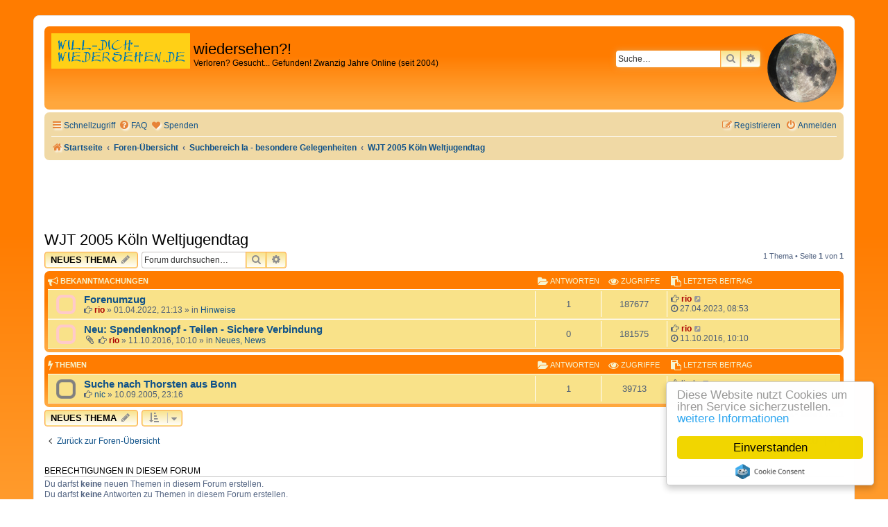

--- FILE ---
content_type: text/html; charset=UTF-8
request_url: https://will-dich-wiedersehen.de/phpBB3/viewforum.php?f=24&sid=3fa89350e38a0bdf85645f23df7f03d1
body_size: 7568
content:
<!DOCTYPE html>
<html dir="ltr" lang="de">
<head>
<meta charset="utf-8" />
<meta http-equiv="X-UA-Compatible" content="IE=edge">
<meta name="viewport" content="width=device-width, initial-scale=1" />

        <link href="./mobiquoxdf7/smartbanner/manifest.json" rel="manifest">
        
        <meta name="apple-itunes-app" content="app-id=307880732, affiliate-data=at=10lR7C, app-argument=tapatalk://will-dich-wiedersehen.de/phpBB3/?ttfid=1546150&fid=24&page=1&perpage=50&location=forum" />
        
<title>WJT 2005 Köln Weltjugendtag - wiedersehen?!</title>

	<link rel="alternate" type="application/atom+xml" title="Feed - wiedersehen?!" href="/phpBB3/feed?sid=1be54e6ccb1ba91a8bdac61629718932">			<link rel="alternate" type="application/atom+xml" title="Feed - Neue Themen" href="/phpBB3/feed/topics?sid=1be54e6ccb1ba91a8bdac61629718932">		<link rel="alternate" type="application/atom+xml" title="Feed - Forum - WJT 2005 Köln Weltjugendtag" href="/phpBB3/feed/forum/24?sid=1be54e6ccb1ba91a8bdac61629718932">		
	<link rel="canonical" href="https://will-dich-wiedersehen.de/phpBB3/viewforum.php?f=24">

<!--
	Style name:			Orange BBEs
	Based on style:   	prosilver (this is the default phpBB3 style)
	Original author:	Tom Beddard ( http://www.subblue.com/ )
	Modified by:		phpBB Spain ( https://www.phpbb-es.com )
-->


<link href="./styles/prosilver/theme/normalize.css?assets_version=65" rel="stylesheet">
<link href="./styles/prosilver/theme/base.css?assets_version=65" rel="stylesheet">
<link href="./styles/prosilver/theme/utilities.css?assets_version=65" rel="stylesheet">
<link href="./styles/prosilver/theme/common.css?assets_version=65" rel="stylesheet">
<link href="./styles/prosilver/theme/links.css?assets_version=65" rel="stylesheet">
<link href="./styles/prosilver/theme/content.css?assets_version=65" rel="stylesheet">
<link href="./styles/prosilver/theme/buttons.css?assets_version=65" rel="stylesheet">
<link href="./styles/prosilver/theme/cp.css?assets_version=65" rel="stylesheet">
<link href="./styles/prosilver/theme/forms.css?assets_version=65" rel="stylesheet">
<link href="./styles/prosilver/theme/icons.css?assets_version=65" rel="stylesheet">
<link href="./styles/prosilver/theme/colours.css?assets_version=65" rel="stylesheet">
<link href="./styles/prosilver/theme/responsive.css?assets_version=65" rel="stylesheet">

<link href="./assets/css/font-awesome.min.css?assets_version=65" rel="stylesheet">
<link href="./styles/Orange_BBEs/theme/stylesheet.css?assets_version=65" rel="stylesheet">




<!--[if lte IE 9]>
	<link href="./styles/prosilver/theme/tweaks.css?assets_version=65" rel="stylesheet">
<![endif]-->


<link href="./ext/crizzo/aboutus/styles/prosilver/theme/aboutus.css?assets_version=65" rel="stylesheet" media="screen">
<link href="./ext/dmzx/donation/styles/prosilver/theme/donation.css?assets_version=65" rel="stylesheet" media="screen">
<link href="./ext/hifikabin/moonphase/styles/prosilver/theme/moonphase.css?assets_version=65" rel="stylesheet" media="screen">
<link href="./ext/rmcgirr83/elonw/styles/all/theme/elonw.css?assets_version=65" rel="stylesheet" media="screen">
<link href="./ext/phpbb/ads/styles/all/theme/phpbbads.css?assets_version=65" rel="stylesheet" media="screen">


<!-- These cannot go into a CSS file -->

<style type="text/css">
.header-banner {
	border-radius: 0px;
	width:200px;
}
</style>



</head>
<body id="phpbb" class="nojs notouch section-viewforum ltr ">

	<div style="margin-bottom: 10px;" data-phpbb-ads-id="6">
		<!-- EVENT overall_header_stylesheets_after -->
<script type="text/javascript">
    window.cookieconsent_options = {"message":"Diese Website nutzt Cookies um ihren Service sicherzustellen.","dismiss":"Einverstanden","learnMore":"weitere Informationen","link":"/impressum.php","theme":"light-floating"};
</script>
<script type="text/javascript" src="//cdnjs.cloudflare.com/ajax/libs/cookieconsent2/1.0.9/cookieconsent.min.js"></script>
	</div>

<div id="wrap" class="wrap">
	<a id="top" class="top-anchor" accesskey="t"></a>
	<div id="page-header">
		<div class="headerbar" role="banner">
					<div class="inner">

			<div id="site-description" class="site-description">
				<a id="logo" class="logo" href="https://www.will-dich-wiedersehen.de" title="Startseite"><span class="site_logo"></span></a>
				<h1>wiedersehen?!</h1>
				<p>Verloren? Gesucht... Gefunden! Zwanzig Jahre Online (seit 2004)</p>
				<p class="skiplink"><a href="#start_here">Zum Inhalt</a></p>
			</div>

			<div id="moon" class="search-box rightside responsive-hide">  
	<a href="https://www.calendrier-lunaire.net/" target="_blank"><img id="phase" alt="Dynamic Moon Image" title="Today’s Moon Phase"/></a>
</div>
						<div id="search-box" class="search-box search-header" role="search">
				<form action="./search.php?sid=1be54e6ccb1ba91a8bdac61629718932" method="get" id="search">
				<fieldset>
					<input name="keywords" id="keywords" type="search" maxlength="128" title="Suche nach Wörtern" class="inputbox search tiny" size="20" value="" placeholder="Suche…" />
					<button class="button button-search" type="submit" title="Suche">
						<i class="icon fa-search fa-fw" aria-hidden="true"></i><span class="sr-only">Suche</span>
					</button>
					<a href="./search.php?sid=1be54e6ccb1ba91a8bdac61629718932" class="button button-search-end" title="Erweiterte Suche">
						<i class="icon fa-cog fa-fw" aria-hidden="true"></i><span class="sr-only">Erweiterte Suche</span>
					</a>
					<input type="hidden" name="sid" value="1be54e6ccb1ba91a8bdac61629718932" />

				</fieldset>
				</form>
			</div>
						
			</div>
					</div>
				<div class="navbar" role="navigation">
	<div class="inner">

	<ul id="nav-main" class="nav-main linklist" role="menubar">

		<li id="quick-links" class="quick-links dropdown-container responsive-menu" data-skip-responsive="true">
			<a href="#" class="dropdown-trigger">
				<i class="icon fa-bars fa-fw" aria-hidden="true"></i><span>Schnellzugriff</span>
			</a>
			<div class="dropdown">
				<div class="pointer"><div class="pointer-inner"></div></div>
				<ul class="dropdown-contents" role="menu">
					
											<li class="separator"></li>
																									<li>
								<a href="./search.php?search_id=unanswered&amp;sid=1be54e6ccb1ba91a8bdac61629718932" role="menuitem">
									<i class="icon fa-file-o fa-fw icon-gray" aria-hidden="true"></i><span>Unbeantwortete Themen</span>
								</a>
							</li>
							<li>
								<a href="./search.php?search_id=active_topics&amp;sid=1be54e6ccb1ba91a8bdac61629718932" role="menuitem">
									<i class="icon fa-file-o fa-fw icon-blue" aria-hidden="true"></i><span>Aktive Themen</span>
								</a>
							</li>
							<li class="separator"></li>
							<li>
								<a href="./search.php?sid=1be54e6ccb1ba91a8bdac61629718932" role="menuitem">
									<i class="icon fa-search fa-fw" aria-hidden="true"></i><span>Suche</span>
								</a>
							</li>
					
										<li class="separator"></li>

									</ul>
			</div>
		</li>

				<li data-skip-responsive="true">
			<a href="/phpBB3/help/faq?sid=1be54e6ccb1ba91a8bdac61629718932" rel="help" title="Häufig gestellte Fragen" role="menuitem">
				<i class="icon fa-question-circle fa-fw" aria-hidden="true"></i><span>FAQ</span>
			</a>
		</li>
		<li  data-last-responsive="true">
	<a href="/phpBB3/donation?sid=1be54e6ccb1ba91a8bdac61629718932" title="Spenden" role="menuitem">
		<i class="icon fa fa-heart" aria-hidden="true"></i>
		<span>Spenden</span>
	</a>
</li>
				
			<li class="rightside"  data-skip-responsive="true">
			<a href="./ucp.php?mode=login&amp;redirect=viewforum.php%3Ff%3D24&amp;sid=1be54e6ccb1ba91a8bdac61629718932" title="Anmelden" accesskey="x" role="menuitem">
				<i class="icon fa-power-off fa-fw" aria-hidden="true"></i><span>Anmelden</span>
			</a>
		</li>
					<li class="rightside" data-skip-responsive="true">
				<a href="./ucp.php?mode=register&amp;sid=1be54e6ccb1ba91a8bdac61629718932" role="menuitem">
					<i class="icon fa-pencil-square-o  fa-fw" aria-hidden="true"></i><span>Registrieren</span>
				</a>
			</li>
						</ul>

	<ul id="nav-breadcrumbs" class="nav-breadcrumbs linklist navlinks" role="menubar">
				
		
		<li class="breadcrumbs" itemscope itemtype="https://schema.org/BreadcrumbList">

							<span class="crumb" itemtype="https://schema.org/ListItem" itemprop="itemListElement" itemscope><a itemprop="item" href="https://www.will-dich-wiedersehen.de" data-navbar-reference="home"><i class="icon fa-home fa-fw" aria-hidden="true"></i><span itemprop="name">Startseite</span></a><meta itemprop="position" content="1" /></span>
			
							<span class="crumb" itemtype="https://schema.org/ListItem" itemprop="itemListElement" itemscope><a itemprop="item" href="./index.php?sid=1be54e6ccb1ba91a8bdac61629718932" accesskey="h" data-navbar-reference="index"><span itemprop="name">Foren-Übersicht</span></a><meta itemprop="position" content="2" /></span>

											
								<span class="crumb" itemtype="https://schema.org/ListItem" itemprop="itemListElement" itemscope data-forum-id="48"><a itemprop="item" href="./viewforum.php?f=48&amp;sid=1be54e6ccb1ba91a8bdac61629718932"><span itemprop="name">Suchbereich Ia - besondere Gelegenheiten</span></a><meta itemprop="position" content="3" /></span>
															
								<span class="crumb" itemtype="https://schema.org/ListItem" itemprop="itemListElement" itemscope data-forum-id="24"><a itemprop="item" href="./viewforum.php?f=24&amp;sid=1be54e6ccb1ba91a8bdac61629718932"><span itemprop="name">WJT 2005 Köln Weltjugendtag</span></a><meta itemprop="position" content="4" /></span>
							
					</li>

		<li class="rightside responsive-search">
	<a href="./search.php?sid=1be54e6ccb1ba91a8bdac61629718932" title="Zeigt die erweiterten Suchoptionen an" role="menuitem">
	<i class="icon fa-search fa-fw" aria-hidden="true"></i><span class="sr-only">Suche</span>
	</a>
</li>

					<li class="rightside responsive-search">
				<a href="./search.php?sid=1be54e6ccb1ba91a8bdac61629718932" title="Zeigt die erweiterten Suchoptionen an" role="menuitem">
					<i class="icon fa-search fa-fw" aria-hidden="true"></i><span class="sr-only">Suche</span>
				</a>
			</li>
			</ul>

	</div>
</div>
	</div>

		<div style="margin: 10px 0;" data-phpbb-ads-id="2">
		<center><br>
<iframe id='aa9a32c7' name='aa9a32c7' src='https://ads.f-wf.de/www/delivery/afr.php?zoneid=1&amp;target=_blank&amp;cb=INSERT_RANDOM_NUMBER_HERE' frameborder='0' scrolling='no' width='468' height='60'><a href='https://ads.f-wf.de/www/delivery/ck.php?n=aed17988&amp;cb=INSERT_RANDOM_NUMBER_HERE' target='_blank'><img src='https://ads.f-wf.de/www/delivery/avw.php?zoneid=1&amp;cb=INSERT_RANDOM_NUMBER_HERE&amp;n=aed17988' border='0' alt='' /></a></iframe>
</center>
	</div>

	<a id="start_here" class="anchor"></a>
	<div id="page-body" class="page-body" role="main">
		
			<div id="phpbb-aJHwDeoSqLhW" class="rules" style="display: none;">
		<div class="inner">
			<strong>Ad blocker detected:</strong> Our website is made possible by displaying online advertisements to our visitors. Please consider supporting us by disabling your ad blocker on our website.
		</div>
	</div>
<h2 class="forum-title"><a href="./viewforum.php?f=24&amp;sid=1be54e6ccb1ba91a8bdac61629718932">WJT 2005 Köln Weltjugendtag</a></h2>
<div>
	<!-- NOTE: remove the style="display: none" when you want to have the forum description on the forum body -->
	<div style="display: none !important;">Der Weltjugendtag WJT in Köln vom 15.05.2005 bis 21.05.2005 - Und das Chaos beginnt <img class="smilies" src="./images/smilies/icon_wink.gif" width="15" height="15" alt=";-)" title="Winken"> Wiederschreiben? Wiedersehen?<br /></div>	</div>



	<div class="action-bar bar-top">

				
		<a href="./posting.php?mode=post&amp;f=24&amp;sid=1be54e6ccb1ba91a8bdac61629718932" class="button" title="Neues Thema erstellen">
							<span>Neues Thema</span> <i class="icon fa-pencil fa-fw" aria-hidden="true"></i>
					</a>
				
			<div class="search-box" role="search">
			<form method="get" id="forum-search" action="./search.php?sid=1be54e6ccb1ba91a8bdac61629718932">
			<fieldset>
				<input class="inputbox search tiny" type="search" name="keywords" id="search_keywords" size="20" placeholder="Forum durchsuchen…" />
				<button class="button button-search" type="submit" title="Suche">
					<i class="icon fa-search fa-fw" aria-hidden="true"></i><span class="sr-only">Suche</span>
				</button>
				<a href="./search.php?fid%5B%5D=24&amp;sid=1be54e6ccb1ba91a8bdac61629718932" class="button button-search-end" title="Erweiterte Suche">
					<i class="icon fa-cog fa-fw" aria-hidden="true"></i><span class="sr-only">Erweiterte Suche</span>
				</a>
				<input type="hidden" name="fid[0]" value="24" />
<input type="hidden" name="sid" value="1be54e6ccb1ba91a8bdac61629718932" />

			</fieldset>
			</form>
		</div>
	
	<div class="pagination">
				1 Thema
					&bull; Seite <strong>1</strong> von <strong>1</strong>
			</div>

	</div>




	
			<div class="forumbg announcement">
		<div class="inner">
		<ul class="topiclist">
			<li class="header">
				<dl class="row-item">
					<dt><div class="list-inner"><i class="fa fa-bullhorn fa-lg color-icon"></i> Bekanntmachungen</div></dt>
					<dd class="posts"><i class="fa fa-folder-open fa-lg color-icon"></i> Antworten</dd>
					<dd class="views"><i class="fa fa-eye fa-lg color-icon"></i> Zugriffe</dd>
					<dd class="lastpost"><span><i class="fa fa-paste fa-lg color-icon"></i> Letzter Beitrag</span></dd>
				</dl>
			</li>
		</ul>
		<ul class="topiclist topics">
	
				<li class="row bg1 global-announce">
						<dl class="row-item global_read">
				<dt title="Keine ungelesenen Beiträge">
										<div class="list-inner">
																		<a href="./viewtopic.php?t=4079&amp;sid=1be54e6ccb1ba91a8bdac61629718932" class="topictitle">Forenumzug</a>																								<br />
						
												<div class="responsive-show" style="display: none;">
							<i class="fa fa-hand-o-right"></i> <a href="./memberlist.php?mode=viewprofile&amp;u=2&amp;sid=1be54e6ccb1ba91a8bdac61629718932" style="color: #AA0000;" class="username-coloured">rio</a> &laquo; <a href="./viewtopic.php?p=5115&amp;sid=1be54e6ccb1ba91a8bdac61629718932#p5115" title="Gehe zum letzten Beitrag"><time datetime="2023-04-27T06:53:28+00:00">27.04.2023, 08:53</time></a>
							<br />Verfasst in <a href="./viewforum.php?f=4&amp;sid=1be54e6ccb1ba91a8bdac61629718932">Hinweise</a>						</div>
														<span class="responsive-show left-box" style="display: none;">Antworten: <strong>1</strong></span>
													
						<div class="topic-poster responsive-hide left-box">
																												<i class="fa fa-hand-o-right"></i> <a href="./memberlist.php?mode=viewprofile&amp;u=2&amp;sid=1be54e6ccb1ba91a8bdac61629718932" style="color: #AA0000;" class="username-coloured">rio</a> &raquo; <time datetime="2022-04-01T19:13:52+00:00">01.04.2022, 21:13</time>
														 &raquo; in <a href="./viewforum.php?f=4&amp;sid=1be54e6ccb1ba91a8bdac61629718932">Hinweise</a>						</div>

						
											</div>
				</dt>
				<dd class="posts">1 <dfn>Antworten</dfn></dd>
				<dd class="views">187677 <dfn>Zugriffe</dfn></dd>
				<dd class="lastpost">
					<span><dfn>Letzter Beitrag </dfn><i class="fa fa-hand-o-right"></i> <a href="./memberlist.php?mode=viewprofile&amp;u=2&amp;sid=1be54e6ccb1ba91a8bdac61629718932" style="color: #AA0000;" class="username-coloured">rio</a>													<a href="./viewtopic.php?p=5115&amp;sid=1be54e6ccb1ba91a8bdac61629718932#p5115" title="Gehe zum letzten Beitrag">
								<i class="icon fa-external-link-square fa-fw icon-lightgray icon-md" aria-hidden="true"></i><span class="sr-only"></span>
							</a>
												<br /><time datetime="2023-04-27T06:53:28+00:00"><i class="fa fa-clock-o"></i> 27.04.2023, 08:53</time>
					</span>
				</dd>
			</dl>
					</li>
		
	

	
	
				<li class="row bg2 global-announce">
						<dl class="row-item global_read">
				<dt title="Keine ungelesenen Beiträge">
										<div class="list-inner">
																		<a href="./viewtopic.php?t=3781&amp;sid=1be54e6ccb1ba91a8bdac61629718932" class="topictitle">Neu: Spendenknopf - Teilen - Sichere Verbindung</a>																								<br />
						
												<div class="responsive-show" style="display: none;">
							<i class="fa fa-hand-o-right"></i> <a href="./memberlist.php?mode=viewprofile&amp;u=2&amp;sid=1be54e6ccb1ba91a8bdac61629718932" style="color: #AA0000;" class="username-coloured">rio</a> &laquo; <a href="./viewtopic.php?p=4673&amp;sid=1be54e6ccb1ba91a8bdac61629718932#p4673" title="Gehe zum letzten Beitrag"><time datetime="2016-10-11T08:10:57+00:00">11.10.2016, 10:10</time></a>
							<br />Verfasst in <a href="./viewforum.php?f=6&amp;sid=1be54e6ccb1ba91a8bdac61629718932">Neues, News</a>						</div>
													
						<div class="topic-poster responsive-hide left-box">
														<i class="icon fa-paperclip fa-fw" aria-hidden="true"></i>														<i class="fa fa-hand-o-right"></i> <a href="./memberlist.php?mode=viewprofile&amp;u=2&amp;sid=1be54e6ccb1ba91a8bdac61629718932" style="color: #AA0000;" class="username-coloured">rio</a> &raquo; <time datetime="2016-10-11T08:10:57+00:00">11.10.2016, 10:10</time>
														 &raquo; in <a href="./viewforum.php?f=6&amp;sid=1be54e6ccb1ba91a8bdac61629718932">Neues, News</a>						</div>

						
											</div>
				</dt>
				<dd class="posts">0 <dfn>Antworten</dfn></dd>
				<dd class="views">181575 <dfn>Zugriffe</dfn></dd>
				<dd class="lastpost">
					<span><dfn>Letzter Beitrag </dfn><i class="fa fa-hand-o-right"></i> <a href="./memberlist.php?mode=viewprofile&amp;u=2&amp;sid=1be54e6ccb1ba91a8bdac61629718932" style="color: #AA0000;" class="username-coloured">rio</a>													<a href="./viewtopic.php?p=4673&amp;sid=1be54e6ccb1ba91a8bdac61629718932#p4673" title="Gehe zum letzten Beitrag">
								<i class="icon fa-external-link-square fa-fw icon-lightgray icon-md" aria-hidden="true"></i><span class="sr-only"></span>
							</a>
												<br /><time datetime="2016-10-11T08:10:57+00:00"><i class="fa fa-clock-o"></i> 11.10.2016, 10:10</time>
					</span>
				</dd>
			</dl>
					</li>
		
	

			</ul>
		</div>
	</div>
	
			<div class="forumbg">
		<div class="inner">
		<ul class="topiclist">
			<li class="header">
				<dl class="row-item">
					<dt><div class="list-inner"><i class="fa fa-bolt fa-lg color-icon"></i> Themen</div></dt>
					<dd class="posts"><i class="fa fa-folder-open fa-lg color-icon"></i> Antworten</dd>
					<dd class="views"><i class="fa fa-eye fa-lg color-icon"></i> Zugriffe</dd>
					<dd class="lastpost"><span><i class="fa fa-paste fa-lg color-icon"></i> Letzter Beitrag</span></dd>
				</dl>
			</li>
		</ul>
		<ul class="topiclist topics">
	
				<li class="row bg1">
						<dl class="row-item topic_read">
				<dt title="Keine ungelesenen Beiträge">
										<div class="list-inner">
																		<a href="./viewtopic.php?t=329&amp;sid=1be54e6ccb1ba91a8bdac61629718932" class="topictitle">Suche nach Thorsten aus Bonn</a>																								<br />
						
												<div class="responsive-show" style="display: none;">
							<i class="fa fa-hand-o-right"></i> <span class="username">linda</span> &laquo; <a href="./viewtopic.php?p=533&amp;sid=1be54e6ccb1ba91a8bdac61629718932#p533" title="Gehe zum letzten Beitrag"><time datetime="2005-11-27T13:16:30+00:00">27.11.2005, 14:16</time></a>
													</div>
														<span class="responsive-show left-box" style="display: none;">Antworten: <strong>1</strong></span>
													
						<div class="topic-poster responsive-hide left-box">
																												<i class="fa fa-hand-o-right"></i> <a href="./memberlist.php?mode=viewprofile&amp;u=211&amp;sid=1be54e6ccb1ba91a8bdac61629718932" class="username">nic</a> &raquo; <time datetime="2005-09-10T21:16:37+00:00">10.09.2005, 23:16</time>
																				</div>

						
											</div>
				</dt>
				<dd class="posts">1 <dfn>Antworten</dfn></dd>
				<dd class="views">39713 <dfn>Zugriffe</dfn></dd>
				<dd class="lastpost">
					<span><dfn>Letzter Beitrag </dfn><i class="fa fa-hand-o-right"></i> <span class="username">linda</span>													<a href="./viewtopic.php?p=533&amp;sid=1be54e6ccb1ba91a8bdac61629718932#p533" title="Gehe zum letzten Beitrag">
								<i class="icon fa-external-link-square fa-fw icon-lightgray icon-md" aria-hidden="true"></i><span class="sr-only"></span>
							</a>
												<br /><time datetime="2005-11-27T13:16:30+00:00"><i class="fa fa-clock-o"></i> 27.11.2005, 14:16</time>
					</span>
				</dd>
			</dl>
					</li>
		
				</ul>
		</div>
	</div>
	

	<div class="action-bar bar-bottom">
					
			<a href="./posting.php?mode=post&amp;f=24&amp;sid=1be54e6ccb1ba91a8bdac61629718932" class="button" title="Neues Thema erstellen">
							<span>Neues Thema</span> <i class="icon fa-pencil fa-fw" aria-hidden="true"></i>
						</a>

					
					<form method="post" action="./viewforum.php?f=24&amp;sid=1be54e6ccb1ba91a8bdac61629718932">
			<div class="dropdown-container dropdown-container-left dropdown-button-control sort-tools">
	<span title="Anzeige- und Sortierungs-Einstellungen" class="button button-secondary dropdown-trigger dropdown-select">
		<i class="icon fa-sort-amount-asc fa-fw" aria-hidden="true"></i>
		<span class="caret"><i class="icon fa-sort-down fa-fw" aria-hidden="true"></i></span>
	</span>
	<div class="dropdown hidden">
		<div class="pointer"><div class="pointer-inner"></div></div>
		<div class="dropdown-contents">
			<fieldset class="display-options">
							<label>Anzeigen: <select name="st" id="st"><option value="0" selected="selected">Alle Themen</option><option value="1">1 Tag</option><option value="7">7 Tage</option><option value="14">2 Wochen</option><option value="30">1 Monat</option><option value="90">3 Monate</option><option value="180">6 Monate</option><option value="365">1 Jahr</option></select></label>
								<label>Sortiere nach: <select name="sk" id="sk"><option value="a">Autor</option><option value="t" selected="selected">Erstellungsdatum</option><option value="r">Antworten</option><option value="s">Betreff</option><option value="v">Zugriffe</option></select></label>
				<label>Richtung: <select name="sd" id="sd"><option value="a">Aufsteigend</option><option value="d" selected="selected">Absteigend</option></select></label>
								<hr class="dashed" />
				<input type="submit" class="button2" name="sort" value="Los" />
						</fieldset>
		</div>
	</div>
</div>
			</form>
		
		<div class="pagination">
						1 Thema
							 &bull; Seite <strong>1</strong> von <strong>1</strong>
					</div>
	</div>


<div class="action-bar actions-jump">
		<p class="jumpbox-return">
		<a href="./index.php?sid=1be54e6ccb1ba91a8bdac61629718932" class="left-box arrow-left" accesskey="r">
			<i class="icon fa-angle-left fa-fw icon-black" aria-hidden="true"></i><span>Zurück zur Foren-Übersicht</span>
		</a>
	</p>
	
		<div class="jumpbox dropdown-container dropdown-container-right dropdown-up dropdown-left dropdown-button-control" id="jumpbox">
			<span title="Gehe zu" class="button button-secondary dropdown-trigger dropdown-select">
				<span>Gehe zu</span>
				<span class="caret"><i class="icon fa-sort-down fa-fw" aria-hidden="true"></i></span>
			</span>
		<div class="dropdown">
			<div class="pointer"><div class="pointer-inner"></div></div>
			<ul class="dropdown-contents">
																				<li><a href="./viewforum.php?f=46&amp;sid=1be54e6ccb1ba91a8bdac61629718932" class="jumpbox-cat-link"> <span> Forum &amp; Allgemeines</span></a></li>
																<li><a href="./viewforum.php?f=4&amp;sid=1be54e6ccb1ba91a8bdac61629718932" class="jumpbox-sub-link"><span class="spacer"></span> <span>&#8627; &nbsp; Hinweise</span></a></li>
																<li><a href="./viewforum.php?f=5&amp;sid=1be54e6ccb1ba91a8bdac61629718932" class="jumpbox-sub-link"><span class="spacer"></span> <span>&#8627; &nbsp; Anregungen, Kritik, Lob</span></a></li>
																<li><a href="./viewforum.php?f=6&amp;sid=1be54e6ccb1ba91a8bdac61629718932" class="jumpbox-sub-link"><span class="spacer"></span> <span>&#8627; &nbsp; Neues, News</span></a></li>
																<li><a href="./viewforum.php?f=28&amp;sid=1be54e6ccb1ba91a8bdac61629718932" class="jumpbox-sub-link"><span class="spacer"></span> <span>&#8627; &nbsp; Vorstellung</span></a></li>
																<li><a href="./viewforum.php?f=32&amp;sid=1be54e6ccb1ba91a8bdac61629718932" class="jumpbox-sub-link"><span class="spacer"></span> <span>&#8627; &nbsp; Besondere Anzeigen</span></a></li>
																<li><a href="./viewforum.php?f=7&amp;sid=1be54e6ccb1ba91a8bdac61629718932" class="jumpbox-sub-link"><span class="spacer"></span> <span>&#8627; &nbsp; Testforum</span></a></li>
																<li><a href="./viewforum.php?f=47&amp;sid=1be54e6ccb1ba91a8bdac61629718932" class="jumpbox-cat-link"> <span> Suchbereich I - Flirt verloren</span></a></li>
																<li><a href="./viewforum.php?f=3&amp;sid=1be54e6ccb1ba91a8bdac61629718932" class="jumpbox-sub-link"><span class="spacer"></span> <span>&#8627; &nbsp; im Auto, der Flirt von Auto zu Auto,  auf der Landstraße oder der Autobahn</span></a></li>
																<li><a href="./viewforum.php?f=12&amp;sid=1be54e6ccb1ba91a8bdac61629718932" class="jumpbox-sub-link"><span class="spacer"></span> <span>&#8627; &nbsp; im Zug</span></a></li>
																<li><a href="./viewforum.php?f=19&amp;sid=1be54e6ccb1ba91a8bdac61629718932" class="jumpbox-sub-link"><span class="spacer"></span> <span>&#8627; &nbsp; in der Straßenbahn</span></a></li>
																<li><a href="./viewforum.php?f=37&amp;sid=1be54e6ccb1ba91a8bdac61629718932" class="jumpbox-sub-link"><span class="spacer"></span> <span>&#8627; &nbsp; Am Flughafen bzw. im Flugzeug</span></a></li>
																<li><a href="./viewforum.php?f=13&amp;sid=1be54e6ccb1ba91a8bdac61629718932" class="jumpbox-sub-link"><span class="spacer"></span> <span>&#8627; &nbsp; auf einem Fest</span></a></li>
																<li><a href="./viewforum.php?f=39&amp;sid=1be54e6ccb1ba91a8bdac61629718932" class="jumpbox-sub-link"><span class="spacer"></span> <span>&#8627; &nbsp; Sommer, Sonne, Strand/Schwimmbad</span></a></li>
																<li><a href="./viewforum.php?f=14&amp;sid=1be54e6ccb1ba91a8bdac61629718932" class="jumpbox-sub-link"><span class="spacer"></span> <span>&#8627; &nbsp; Im Urlaub, Urlaubsbekanntschaft, Urlaubsbekanntschaften</span></a></li>
																<li><a href="./viewforum.php?f=29&amp;sid=1be54e6ccb1ba91a8bdac61629718932" class="jumpbox-sub-link"><span class="spacer"></span> <span>&#8627; &nbsp; Beim Einkaufen</span></a></li>
																<li><a href="./viewforum.php?f=43&amp;sid=1be54e6ccb1ba91a8bdac61629718932" class="jumpbox-sub-link"><span class="spacer"></span> <span>&#8627; &nbsp; Auf der Demo</span></a></li>
																<li><a href="./viewforum.php?f=8&amp;sid=1be54e6ccb1ba91a8bdac61629718932" class="jumpbox-sub-link"><span class="spacer"></span> <span>&#8627; &nbsp; Allgemein</span></a></li>
																<li><a href="./viewforum.php?f=9&amp;sid=1be54e6ccb1ba91a8bdac61629718932" class="jumpbox-sub-link"><span class="spacer"></span> <span>&#8627; &nbsp; Vorschläge</span></a></li>
																<li><a href="./viewforum.php?f=15&amp;sid=1be54e6ccb1ba91a8bdac61629718932" class="jumpbox-sub-link"><span class="spacer"></span> <span>&#8627; &nbsp; Erfolgsmeldungen</span></a></li>
																<li><a href="./viewforum.php?f=48&amp;sid=1be54e6ccb1ba91a8bdac61629718932" class="jumpbox-cat-link"> <span> Suchbereich Ia - besondere Gelegenheiten</span></a></li>
																<li><a href="./viewforum.php?f=62&amp;sid=1be54e6ccb1ba91a8bdac61629718932" class="jumpbox-sub-link"><span class="spacer"></span> <span>&#8627; &nbsp; Karrnevalsbekanntschaft wiederfinden 2026</span></a></li>
																<li><a href="./viewforum.php?f=61&amp;sid=1be54e6ccb1ba91a8bdac61629718932" class="jumpbox-sub-link"><span class="spacer"></span> <span>&#8627; &nbsp; Karnevalsflirt wiederfinden 2025</span></a></li>
																<li><a href="./viewforum.php?f=60&amp;sid=1be54e6ccb1ba91a8bdac61629718932" class="jumpbox-sub-link"><span class="spacer"></span> <span>&#8627; &nbsp; Karnevalsflirt wiederfinden 2024</span></a></li>
																<li><a href="./viewforum.php?f=59&amp;sid=1be54e6ccb1ba91a8bdac61629718932" class="jumpbox-sub-link"><span class="spacer"></span> <span>&#8627; &nbsp; Karnevalsflirt wiederfinden 2023</span></a></li>
																<li><a href="./viewforum.php?f=58&amp;sid=1be54e6ccb1ba91a8bdac61629718932" class="jumpbox-sub-link"><span class="spacer"></span> <span>&#8627; &nbsp; Karnevalsflirt gesucht - 2021</span></a></li>
																<li><a href="./viewforum.php?f=57&amp;sid=1be54e6ccb1ba91a8bdac61629718932" class="jumpbox-sub-link"><span class="spacer"></span> <span>&#8627; &nbsp; Karnevals Flirt verloren &amp; wiederfinden 2020</span></a></li>
																<li><a href="./viewforum.php?f=26&amp;sid=1be54e6ccb1ba91a8bdac61629718932" class="jumpbox-sub-link"><span class="spacer"></span> <span>&#8627; &nbsp; Karneval alte Jahre</span></a></li>
																<li><a href="./viewforum.php?f=2&amp;sid=1be54e6ccb1ba91a8bdac61629718932" class="jumpbox-sub-link"><span class="spacer"></span> <span>&#8627; &nbsp; im Karneval der Karnevalsflirt</span></a></li>
																<li><a href="./viewforum.php?f=21&amp;sid=1be54e6ccb1ba91a8bdac61629718932" class="jumpbox-sub-link"><span class="spacer"></span> <span>&#8627; &nbsp; Oktoberfest München Flirt 2017</span></a></li>
																<li><a href="./viewforum.php?f=27&amp;sid=1be54e6ccb1ba91a8bdac61629718932" class="jumpbox-sub-link"><span class="spacer"></span> <span>&#8627; &nbsp; Fußballweltmeisterschaft 2006 in Deutschland</span></a></li>
																<li><a href="./viewforum.php?f=24&amp;sid=1be54e6ccb1ba91a8bdac61629718932" class="jumpbox-sub-link"><span class="spacer"></span> <span>&#8627; &nbsp; WJT 2005 Köln Weltjugendtag</span></a></li>
																<li><a href="./viewforum.php?f=49&amp;sid=1be54e6ccb1ba91a8bdac61629718932" class="jumpbox-cat-link"> <span> Suchbereich II</span></a></li>
																<li><a href="./viewforum.php?f=23&amp;sid=1be54e6ccb1ba91a8bdac61629718932" class="jumpbox-sub-link"><span class="spacer"></span> <span>&#8627; &nbsp; erste Liebe</span></a></li>
																<li><a href="./viewforum.php?f=17&amp;sid=1be54e6ccb1ba91a8bdac61629718932" class="jumpbox-sub-link"><span class="spacer"></span> <span>&#8627; &nbsp; Bekannte</span></a></li>
																<li><a href="./viewforum.php?f=20&amp;sid=1be54e6ccb1ba91a8bdac61629718932" class="jumpbox-sub-link"><span class="spacer"></span> <span>&#8627; &nbsp; verschollen</span></a></li>
																<li><a href="./viewforum.php?f=18&amp;sid=1be54e6ccb1ba91a8bdac61629718932" class="jumpbox-sub-link"><span class="spacer"></span> <span>&#8627; &nbsp; Freunde</span></a></li>
																<li><a href="./viewforum.php?f=50&amp;sid=1be54e6ccb1ba91a8bdac61629718932" class="jumpbox-cat-link"> <span> Suchbereich III - Bekanntschaften machen</span></a></li>
																<li><a href="./viewforum.php?f=16&amp;sid=1be54e6ccb1ba91a8bdac61629718932" class="jumpbox-sub-link"><span class="spacer"></span> <span>&#8627; &nbsp; neue Liebe</span></a></li>
																<li><a href="./viewforum.php?f=22&amp;sid=1be54e6ccb1ba91a8bdac61629718932" class="jumpbox-sub-link"><span class="spacer"></span> <span>&#8627; &nbsp; Urlaubsflirt, Mitreisende</span></a></li>
																<li><a href="./viewforum.php?f=30&amp;sid=1be54e6ccb1ba91a8bdac61629718932" class="jumpbox-sub-link"><span class="spacer"></span> <span>&#8627; &nbsp; Kartenflirt</span></a></li>
																<li><a href="./viewforum.php?f=51&amp;sid=1be54e6ccb1ba91a8bdac61629718932" class="jumpbox-cat-link"> <span> Suchbereich IV - Gesuche von Fernsehsendern u.ä.</span></a></li>
																<li><a href="./viewforum.php?f=35&amp;sid=1be54e6ccb1ba91a8bdac61629718932" class="jumpbox-sub-link"><span class="spacer"></span> <span>&#8627; &nbsp; Gesucht für Dokumentationen, Berichte, Reportagen</span></a></li>
																<li><a href="./viewforum.php?f=52&amp;sid=1be54e6ccb1ba91a8bdac61629718932" class="jumpbox-cat-link"> <span> Sonstiges</span></a></li>
																<li><a href="./viewforum.php?f=10&amp;sid=1be54e6ccb1ba91a8bdac61629718932" class="jumpbox-sub-link"><span class="spacer"></span> <span>&#8627; &nbsp; Quatschen  - Offtopic</span></a></li>
																<li><a href="./viewforum.php?f=11&amp;sid=1be54e6ccb1ba91a8bdac61629718932" class="jumpbox-sub-link"><span class="spacer"></span> <span>&#8627; &nbsp; Chat</span></a></li>
																<li><a href="./viewforum.php?f=25&amp;sid=1be54e6ccb1ba91a8bdac61629718932" class="jumpbox-sub-link"><span class="spacer"></span> <span>&#8627; &nbsp; Privat</span></a></li>
																<li><a href="./viewforum.php?f=34&amp;sid=1be54e6ccb1ba91a8bdac61629718932" class="jumpbox-sub-link"><span class="spacer"></span> <span>&#8627; &nbsp; Mülleimer</span></a></li>
											</ul>
		</div>
	</div>

	</div>



	<div class="stat-block permissions">
		<h3>Berechtigungen in diesem Forum</h3>
		<p>Du darfst <strong>keine</strong> neuen Themen in diesem Forum erstellen.<br />Du darfst <strong>keine</strong> Antworten zu Themen in diesem Forum erstellen.<br />Du darfst deine Beiträge in diesem Forum <strong>nicht</strong> ändern.<br />Du darfst deine Beiträge in diesem Forum <strong>nicht</strong> löschen.<br />Du darfst <strong>keine</strong> Dateianhänge in diesem Forum erstellen.<br /></p>
	</div>

			</div>


<div id="page-footer" class="page-footer" role="contentinfo">
	<div class="navbar" role="navigation">
	<div class="inner">

	<ul id="nav-footer" class="nav-footer linklist" role="menubar">
		<li class="breadcrumbs">
							<span class="crumb"><a href="https://www.will-dich-wiedersehen.de" data-navbar-reference="home"><i class="icon fa-home fa-fw" aria-hidden="true"></i><span>Startseite</span></a></span>									<span class="crumb"><a href="./index.php?sid=1be54e6ccb1ba91a8bdac61629718932" data-navbar-reference="index"><span>Foren-Übersicht</span></a></span>					</li>
		
				<li class="rightside">Alle Zeiten sind <span title="Europa/Berlin">UTC+01:00</span></li>
							<li class="rightside">
				<a href="./ucp.php?mode=delete_cookies&amp;sid=1be54e6ccb1ba91a8bdac61629718932" data-ajax="true" data-refresh="true" role="menuitem">
					<i class="icon fa-trash fa-fw" aria-hidden="true"></i><span>Alle Cookies löschen</span>
				</a>
			</li>
											<li class="rightside" data-last-responsive="true"><a href="/phpBB3/aboutus?sid=1be54e6ccb1ba91a8bdac61629718932" role="menuitem"><i class="icon fa-info-circle fa-fw" aria-hidden="true"></i><span>Impressum</span></a></li>					<li class="rightside" data-last-responsive="true">
				<a href="./memberlist.php?mode=contactadmin&amp;sid=1be54e6ccb1ba91a8bdac61629718932" role="menuitem">
					<i class="icon fa-envelope fa-fw" aria-hidden="true"></i><span>Kontakt</span>
				</a>
			</li>
			</ul>

	</div>
</div>

	<div class="copyright">
				<p class="footer-row">
			<span class="footer-copyright">Powered by <a href="https://www.phpbb.com/">phpBB</a>&reg; Forum Software &copy; phpBB Limited<br />Style by <a href="https://www.phpbb-es.com/">phpBB Spain</a></span>
		</p>
				<p class="footer-row">
			<span class="footer-copyright">Deutsche Übersetzung durch <a href="https://www.phpbb.de/">phpBB.de</a></span>
		</p>
				<div id="ucp-moon">
	<a href="https://www.calendrier-lunaire.net/" target="_blank">Moon Image Courtesy of Calendrier Lunaire.</a>
</div>
		<p class="footer-row" role="menu">
			<a class="footer-link" href="./ucp.php?mode=privacy&amp;sid=1be54e6ccb1ba91a8bdac61629718932" title="Datenschutz" role="menuitem">
				<span class="footer-link-text">Datenschutz</span>
			</a>
			|
			<a class="footer-link" href="./ucp.php?mode=terms&amp;sid=1be54e6ccb1ba91a8bdac61629718932" title="Nutzungsbedingungen" role="menuitem">
				<span class="footer-link-text">Nutzungsbedingungen</span>
			</a>
		</p>
					</div>

	<div id="darkenwrapper" class="darkenwrapper" data-ajax-error-title="AJAX-Fehler" data-ajax-error-text="Bei der Verarbeitung deiner Anfrage ist ein Fehler aufgetreten." data-ajax-error-text-abort="Der Benutzer hat die Anfrage abgebrochen." data-ajax-error-text-timeout="Bei deiner Anfrage ist eine Zeitüberschreitung aufgetreten. Bitte versuche es erneut." data-ajax-error-text-parsererror="Bei deiner Anfrage ist etwas falsch gelaufen und der Server hat eine ungültige Antwort zurückgegeben.">
		<div id="darken" class="darken">&nbsp;</div>
	</div>

	<div id="phpbb_alert" class="phpbb_alert" data-l-err="Fehler" data-l-timeout-processing-req="Bei der Anfrage ist eine Zeitüberschreitung aufgetreten.">
		<a href="#" class="alert_close">
			<i class="icon fa-times-circle fa-fw" aria-hidden="true"></i>
		</a>
		<h3 class="alert_title">&nbsp;</h3><p class="alert_text"></p>
	</div>
	<div id="phpbb_confirm" class="phpbb_alert">
		<a href="#" class="alert_close">
			<i class="icon fa-times-circle fa-fw" aria-hidden="true"></i>
		</a>
		<div class="alert_text"></div>
	</div>
</div>

</div>

<div>
	<a id="bottom" class="anchor" accesskey="z"></a>
	</div>

<script src="./assets/javascript/jquery-3.6.0.min.js?assets_version=65"></script>
<script src="./assets/javascript/core.js?assets_version=65"></script>




	<script>
		var elonw_title = "Opens\u0020in\u0020new\u0020window";
</script>
<script>
(function($) {  // Avoid conflicts with other libraries

'use strict';

	phpbb.addAjaxCallback('reporttosfs', function(data) {
		if (data.postid !== "undefined") {
			$('#sfs' + data.postid).hide();
			phpbb.closeDarkenWrapper(5000);
		}
	});

})(jQuery);
</script>
<script src="./ext/hifikabin/moonphase/styles/prosilver/template/moonphase.js?assets_version=65"></script>
<script src="./styles/prosilver/template/forum_fn.js?assets_version=65"></script>
<script src="./styles/prosilver/template/ajax.js?assets_version=65"></script>
<script src="./ext/phpbb/ads/styles/all/template/js/bundle.umd.js?assets_version=65"></script>
<script src="./ext/rmcgirr83/elonw/styles/all/template/js/elonw.js?assets_version=65"></script>





<script>
	justDetectAdblock.detectAnyAdblocker().then(function(detected) {
		if (detected) {
			document.getElementById('phpbb-aJHwDeoSqLhW').style.display='block';
					}
	});
</script>

</body>
</html>
